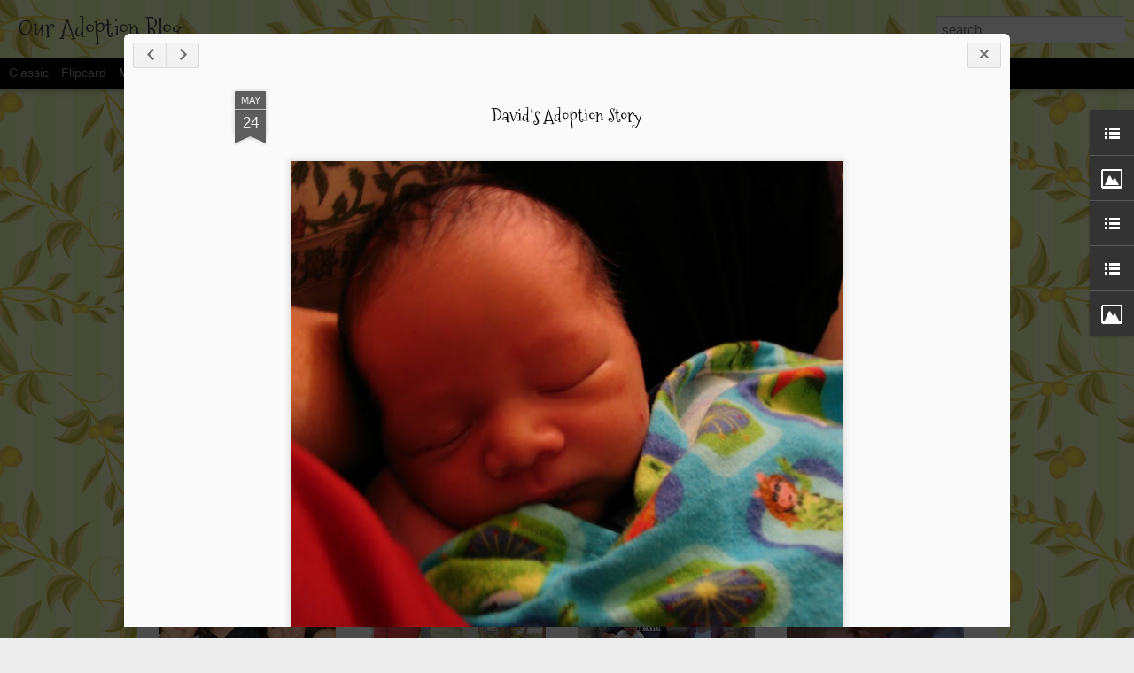

--- FILE ---
content_type: text/javascript; charset=UTF-8
request_url: http://adoption.taylorandlisa.com/?v=0&action=initial&widgetId=LinkList2&responseType=js&xssi_token=AOuZoY6JItD6YF-5BRwKNvW-fsGhtw6TDA%3A1762847187476
body_size: 804
content:
try {
_WidgetManager._HandleControllerResult('LinkList2', 'initial',{'title': 'Articles about Adoption', 'sorting': 'alpha', 'shownum': -1, 'links': [{'name': 'A Greater Love', 'target': 'http://www.lds.org/ldsorg/v/index.jsp?vgnextoid\x3d2354fccf2b7db010VgnVCM1000004d82620aRCRD\x26locale\x3d0\x26sourceId\x3d9a0ce2270ed6c010VgnVCM1000004d82620a____\x26hideNav\x3d1'}, {'name': 'Adoption \x26 the Unwed Mother', 'target': 'http://library.lds.org/nxt/gateway.dll/Magazines/Ensign/2002.htm/ensign%20february%202002.htm/adoption%20and%20the%20unwed%20mother.htm?'}, {'name': 'Being Grateful for Two Moms', 'target': 'http://stories.adoption.com/story/being-grateful-to-two-moms.html'}, {'name': 'But What Was Best for the Baby?', 'target': 'http://www.lds.org/ldsorg/v/index.jsp?vgnextoid\x3d2354fccf2b7db010VgnVCM1000004d82620aRCRD\x26locale\x3d0\x26sourceId\x3d5c8484d4a0a0c010VgnVCM1000004d82620a____\x26hideNav\x3d1'}, {'name': 'Could I Let My Baby Go?', 'target': 'http://library.lds.org/nxt/gateway.dll/Magazines/Ensign/2002.htm/ensign%20february%202002.htm/could%20i%20let%20my%20baby%20go.htm?'}, {'name': 'My Decision', 'target': 'http://library.lds.org/nxt/gateway.dll/Magazines/Ensign/1991.htm/ensign%20august%201991%20.htm/my%20decision.htm?fn\x3ddocument-frame.htm\x26f\x3dtemplates\x262.0'}, {'name': 'What is an Adoptive Mother?', 'target': 'http://adoption.about.com/cs/wantingtoadopt/a/adoptivemothers.htm'}, {'name': 'What\x27s Best for My Baby?', 'target': 'http://library.lds.org/nxt/gateway.dll/Magazines/NewEra/2001.htm/new%20era%20november%202001.htm/whats%20best%20for%20my%20baby.htm?'}, {'name': 'Within the Bonds of Matrimony', 'target': 'http://library.lds.org/nxt/gateway.dll/Magazines/Ensign/2005.htm/ensign%20august%202005.htm/strengthening%20the%20family%20%20within%20the%20bonds%20of%20matrimony.htm'}]});
} catch (e) {
  if (typeof log != 'undefined') {
    log('HandleControllerResult failed: ' + e);
  }
}


--- FILE ---
content_type: text/javascript; charset=UTF-8
request_url: http://adoption.taylorandlisa.com/?v=0&action=initial&widgetId=Image1&responseType=js&xssi_token=AOuZoY6JItD6YF-5BRwKNvW-fsGhtw6TDA%3A1762847187476
body_size: 446
content:
try {
_WidgetManager._HandleControllerResult('Image1', 'initial',{'title': 'The Halversons', 'width': 160, 'height': 240, 'sourceUrl': 'https://blogger.googleusercontent.com/img/b/R29vZ2xl/AVvXsEjukjyQ0hUAXNU1ITQwqjf5vRpa_xcxqyKj4oXISpFC4tN3NxO0PRs_yi3QPi7xrNATs8pdUCgYAwWQbqyiX8DI0bBCamXPvK0CcTzNRpd6hTYHD81rdAH8aUhikWIjw4vQMnGVDPeYA0s/s240/DSC_0306.3cr.jpg', 'caption': 'Lisa, Taylor \x26 David', 'link': '', 'shrinkToFit': false, 'sectionWidth': 240});
} catch (e) {
  if (typeof log != 'undefined') {
    log('HandleControllerResult failed: ' + e);
  }
}


--- FILE ---
content_type: text/javascript; charset=UTF-8
request_url: http://adoption.taylorandlisa.com/?v=0&action=initial&widgetId=LinkList2&responseType=js&xssi_token=AOuZoY6JItD6YF-5BRwKNvW-fsGhtw6TDA%3A1762847187476
body_size: 804
content:
try {
_WidgetManager._HandleControllerResult('LinkList2', 'initial',{'title': 'Articles about Adoption', 'sorting': 'alpha', 'shownum': -1, 'links': [{'name': 'A Greater Love', 'target': 'http://www.lds.org/ldsorg/v/index.jsp?vgnextoid\x3d2354fccf2b7db010VgnVCM1000004d82620aRCRD\x26locale\x3d0\x26sourceId\x3d9a0ce2270ed6c010VgnVCM1000004d82620a____\x26hideNav\x3d1'}, {'name': 'Adoption \x26 the Unwed Mother', 'target': 'http://library.lds.org/nxt/gateway.dll/Magazines/Ensign/2002.htm/ensign%20february%202002.htm/adoption%20and%20the%20unwed%20mother.htm?'}, {'name': 'Being Grateful for Two Moms', 'target': 'http://stories.adoption.com/story/being-grateful-to-two-moms.html'}, {'name': 'But What Was Best for the Baby?', 'target': 'http://www.lds.org/ldsorg/v/index.jsp?vgnextoid\x3d2354fccf2b7db010VgnVCM1000004d82620aRCRD\x26locale\x3d0\x26sourceId\x3d5c8484d4a0a0c010VgnVCM1000004d82620a____\x26hideNav\x3d1'}, {'name': 'Could I Let My Baby Go?', 'target': 'http://library.lds.org/nxt/gateway.dll/Magazines/Ensign/2002.htm/ensign%20february%202002.htm/could%20i%20let%20my%20baby%20go.htm?'}, {'name': 'My Decision', 'target': 'http://library.lds.org/nxt/gateway.dll/Magazines/Ensign/1991.htm/ensign%20august%201991%20.htm/my%20decision.htm?fn\x3ddocument-frame.htm\x26f\x3dtemplates\x262.0'}, {'name': 'What is an Adoptive Mother?', 'target': 'http://adoption.about.com/cs/wantingtoadopt/a/adoptivemothers.htm'}, {'name': 'What\x27s Best for My Baby?', 'target': 'http://library.lds.org/nxt/gateway.dll/Magazines/NewEra/2001.htm/new%20era%20november%202001.htm/whats%20best%20for%20my%20baby.htm?'}, {'name': 'Within the Bonds of Matrimony', 'target': 'http://library.lds.org/nxt/gateway.dll/Magazines/Ensign/2005.htm/ensign%20august%202005.htm/strengthening%20the%20family%20%20within%20the%20bonds%20of%20matrimony.htm'}]});
} catch (e) {
  if (typeof log != 'undefined') {
    log('HandleControllerResult failed: ' + e);
  }
}


--- FILE ---
content_type: text/javascript; charset=UTF-8
request_url: http://adoption.taylorandlisa.com/?v=0&action=initial&widgetId=LinkList1&responseType=js&xssi_token=AOuZoY6JItD6YF-5BRwKNvW-fsGhtw6TDA%3A1762847187476
body_size: 423
content:
try {
_WidgetManager._HandleControllerResult('LinkList1', 'initial',{'title': 'Blog Table of Contents', 'sorting': 'none', 'shownum': -1, 'links': [{'name': 'Welcome to Our Adoption Blog!', 'target': 'http://adoption.taylorandlisa.com/'}, {'name': 'About Us', 'target': 'http://adoption.taylorandlisa.com/2008/09/about-us.html'}, {'name': 'Our Values', 'target': 'http://adoption.taylorandlisa.com/2008/09/our-values.html'}, {'name': 'Our Adoption Story', 'target': 'http://adoption.taylorandlisa.com/2008/09/our-adoption-story.html'}, {'name': 'You \x26 Your Baby', 'target': 'http://adoption.taylorandlisa.com/2008/09/your-baby-you-new-title.html'}, {'name': 'More Photos', 'target': 'http://adoption.taylorandlisa.com/2008/09/more-photos.html'}, {'name': 'Our Family Blog', 'target': 'http://adoption.taylorandlisa.com/2008/09/our-family-blog.html'}, {'name': 'LDS-Family Services', 'target': 'http://adoption.taylorandlisa.com/2008/09/our-lds-fs-profile.html'}]});
} catch (e) {
  if (typeof log != 'undefined') {
    log('HandleControllerResult failed: ' + e);
  }
}


--- FILE ---
content_type: text/javascript; charset=UTF-8
request_url: http://adoption.taylorandlisa.com/?v=0&action=initial&widgetId=Image2&responseType=js&xssi_token=AOuZoY6JItD6YF-5BRwKNvW-fsGhtw6TDA%3A1762847187476
body_size: 524
content:
try {
_WidgetManager._HandleControllerResult('Image2', 'initial',{'title': '', 'width': 240, 'height': 204, 'sourceUrl': 'https://blogger.googleusercontent.com/img/b/R29vZ2xl/AVvXsEipjm0Gmj3nKnaQG5xh0s6daUuMGgDcrx6pb7-KXuN4vX4bKJLWgcvyJ_rgqnyHLrCLbhUXlXh4_duE8YlxuUwCFzP9EhRGk4QHxfSzYtaZjIG2fWvNhizXp_TW3rUHJuE0tu3eeacjSDs/s240/HelpUsAdoptAgain-multicolor-narr2.jpg', 'caption': 'We have completed our application to adopt again. Help us spread the word: add this button to your own page \x26 link it to our adoption blog!', 'link': 'http://adoption.taylorandlisa.com', 'shrinkToFit': false, 'sectionWidth': 240});
} catch (e) {
  if (typeof log != 'undefined') {
    log('HandleControllerResult failed: ' + e);
  }
}


--- FILE ---
content_type: text/javascript; charset=UTF-8
request_url: http://adoption.taylorandlisa.com/?v=0&action=initial&widgetId=TextList1&responseType=js&xssi_token=AOuZoY6JItD6YF-5BRwKNvW-fsGhtw6TDA%3A1762847187476
body_size: 313
content:
try {
_WidgetManager._HandleControllerResult('TextList1', 'initial',{'title': 'Contact Us', 'sorting': 'none', 'shownum': -1, 'items': ['lisamaren@stanfordalumni.org', 'taylor.halverson@aya.yale.edu', 'LDS Family Services: 801-422-7620 (ask for Koleen Popin). You can also email her at popink@ldsmail.net.']});
} catch (e) {
  if (typeof log != 'undefined') {
    log('HandleControllerResult failed: ' + e);
  }
}


--- FILE ---
content_type: text/javascript; charset=UTF-8
request_url: http://adoption.taylorandlisa.com/?v=0&action=initial&widgetId=TextList1&responseType=js&xssi_token=AOuZoY6JItD6YF-5BRwKNvW-fsGhtw6TDA%3A1762847187476
body_size: 313
content:
try {
_WidgetManager._HandleControllerResult('TextList1', 'initial',{'title': 'Contact Us', 'sorting': 'none', 'shownum': -1, 'items': ['lisamaren@stanfordalumni.org', 'taylor.halverson@aya.yale.edu', 'LDS Family Services: 801-422-7620 (ask for Koleen Popin). You can also email her at popink@ldsmail.net.']});
} catch (e) {
  if (typeof log != 'undefined') {
    log('HandleControllerResult failed: ' + e);
  }
}


--- FILE ---
content_type: text/javascript; charset=UTF-8
request_url: http://adoption.taylorandlisa.com/?v=0&action=initial&widgetId=Image2&responseType=js&xssi_token=AOuZoY6JItD6YF-5BRwKNvW-fsGhtw6TDA%3A1762847187476
body_size: 524
content:
try {
_WidgetManager._HandleControllerResult('Image2', 'initial',{'title': '', 'width': 240, 'height': 204, 'sourceUrl': 'https://blogger.googleusercontent.com/img/b/R29vZ2xl/AVvXsEipjm0Gmj3nKnaQG5xh0s6daUuMGgDcrx6pb7-KXuN4vX4bKJLWgcvyJ_rgqnyHLrCLbhUXlXh4_duE8YlxuUwCFzP9EhRGk4QHxfSzYtaZjIG2fWvNhizXp_TW3rUHJuE0tu3eeacjSDs/s240/HelpUsAdoptAgain-multicolor-narr2.jpg', 'caption': 'We have completed our application to adopt again. Help us spread the word: add this button to your own page \x26 link it to our adoption blog!', 'link': 'http://adoption.taylorandlisa.com', 'shrinkToFit': false, 'sectionWidth': 240});
} catch (e) {
  if (typeof log != 'undefined') {
    log('HandleControllerResult failed: ' + e);
  }
}


--- FILE ---
content_type: text/javascript; charset=UTF-8
request_url: http://adoption.taylorandlisa.com/?v=0&action=initial&widgetId=LinkList1&responseType=js&xssi_token=AOuZoY6JItD6YF-5BRwKNvW-fsGhtw6TDA%3A1762847187476
body_size: 423
content:
try {
_WidgetManager._HandleControllerResult('LinkList1', 'initial',{'title': 'Blog Table of Contents', 'sorting': 'none', 'shownum': -1, 'links': [{'name': 'Welcome to Our Adoption Blog!', 'target': 'http://adoption.taylorandlisa.com/'}, {'name': 'About Us', 'target': 'http://adoption.taylorandlisa.com/2008/09/about-us.html'}, {'name': 'Our Values', 'target': 'http://adoption.taylorandlisa.com/2008/09/our-values.html'}, {'name': 'Our Adoption Story', 'target': 'http://adoption.taylorandlisa.com/2008/09/our-adoption-story.html'}, {'name': 'You \x26 Your Baby', 'target': 'http://adoption.taylorandlisa.com/2008/09/your-baby-you-new-title.html'}, {'name': 'More Photos', 'target': 'http://adoption.taylorandlisa.com/2008/09/more-photos.html'}, {'name': 'Our Family Blog', 'target': 'http://adoption.taylorandlisa.com/2008/09/our-family-blog.html'}, {'name': 'LDS-Family Services', 'target': 'http://adoption.taylorandlisa.com/2008/09/our-lds-fs-profile.html'}]});
} catch (e) {
  if (typeof log != 'undefined') {
    log('HandleControllerResult failed: ' + e);
  }
}


--- FILE ---
content_type: text/javascript; charset=UTF-8
request_url: http://adoption.taylorandlisa.com/?v=0&action=initial&widgetId=Image1&responseType=js&xssi_token=AOuZoY6JItD6YF-5BRwKNvW-fsGhtw6TDA%3A1762847187476
body_size: 446
content:
try {
_WidgetManager._HandleControllerResult('Image1', 'initial',{'title': 'The Halversons', 'width': 160, 'height': 240, 'sourceUrl': 'https://blogger.googleusercontent.com/img/b/R29vZ2xl/AVvXsEjukjyQ0hUAXNU1ITQwqjf5vRpa_xcxqyKj4oXISpFC4tN3NxO0PRs_yi3QPi7xrNATs8pdUCgYAwWQbqyiX8DI0bBCamXPvK0CcTzNRpd6hTYHD81rdAH8aUhikWIjw4vQMnGVDPeYA0s/s240/DSC_0306.3cr.jpg', 'caption': 'Lisa, Taylor \x26 David', 'link': '', 'shrinkToFit': false, 'sectionWidth': 240});
} catch (e) {
  if (typeof log != 'undefined') {
    log('HandleControllerResult failed: ' + e);
  }
}
